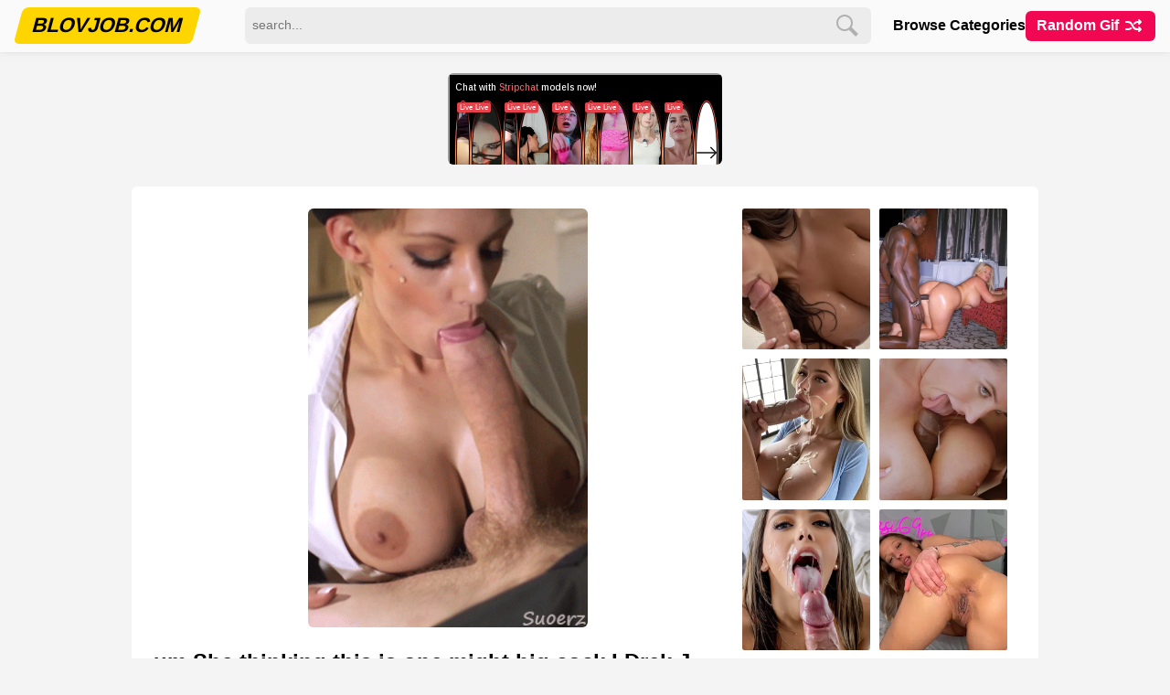

--- FILE ---
content_type: text/html; charset=UTF-8
request_url: https://blovjob.com/blowjob/big-cock-blowjob/um-she-thinking-this-is-one-might-big-cock-i-drek-j/
body_size: 10978
content:
<!DOCTYPE html>
<html lang="en">
	<head>
		<meta charset="UTF-8">
		<meta name="viewport" content="width=device-width, initial-scale=1.0">
		<meta name="theme-color" content="#FCE7F3">
		<title itemprop='name'>Um She thinking this is one might big cock I Drek J</title>

		<!-- Google tag (gtag.js) -->
		<script async src="https://www.googletagmanager.com/gtag/js?id=G-KBXRKYE983"></script>
		<script>
		window.dataLayer = window.dataLayer || [];
		function gtag(){dataLayer.push(arguments);}
		gtag('js', new Date());
		gtag('config', 'G-KBXRKYE983');
		</script>

		
		<meta name='robots' content='index, follow, max-image-preview:large, max-snippet:-1, max-video-preview:-1' />

	<!-- This site is optimized with the Yoast SEO plugin v22.6 - https://yoast.com/wordpress/plugins/seo/ -->
	<meta name="description" content="Big Cock Blowjob 🍆👅💦 Blowjob gif!" />
	<link rel="canonical" href="https://blovjob.com/blowjob/big-cock-blowjob/um-she-thinking-this-is-one-might-big-cock-i-drek-j/" />
	<meta property="og:locale" content="en_US" />
	<meta property="og:type" content="article" />
	<meta property="og:title" content="um She thinking this is one might big cock I Drek J - BLOWJOB GIFS" />
	<meta property="og:url" content="https://blovjob.com/blowjob/big-cock-blowjob/um-she-thinking-this-is-one-might-big-cock-i-drek-j/" />
	<meta property="og:site_name" content="BLOWJOB GIFS" />
	<meta property="article:published_time" content="2022-07-17T18:07:24+00:00" />
	<meta property="article:modified_time" content="2022-07-19T22:59:22+00:00" />
	<meta property="og:image" content="https://blovjob.com/content/2022/07/um-she-thinking-this-is-one-might-big-cock-i-drek-j_001.gif" />
	<meta property="og:image:width" content="300" />
	<meta property="og:image:height" content="450" />
	<meta property="og:image:type" content="image/gif" />
	<meta name="author" content="admin" />
	<meta name="twitter:card" content="summary_large_image" />
	<meta name="twitter:label1" content="Written by" />
	<meta name="twitter:data1" content="admin" />
	<script type="application/ld+json" class="yoast-schema-graph">{"@context":"https://schema.org","@graph":[{"@type":"WebPage","@id":"https://blovjob.com/blowjob/big-cock-blowjob/um-she-thinking-this-is-one-might-big-cock-i-drek-j/","url":"https://blovjob.com/blowjob/big-cock-blowjob/um-she-thinking-this-is-one-might-big-cock-i-drek-j/","name":"um She thinking this is one might big cock I Drek J - BLOWJOB GIFS","isPartOf":{"@id":"https://blovjob.com/#website"},"primaryImageOfPage":{"@id":"https://blovjob.com/blowjob/big-cock-blowjob/um-she-thinking-this-is-one-might-big-cock-i-drek-j/#primaryimage"},"image":{"@id":"https://blovjob.com/blowjob/big-cock-blowjob/um-she-thinking-this-is-one-might-big-cock-i-drek-j/#primaryimage"},"thumbnailUrl":"https://blovjob.com/content/2022/07/um-she-thinking-this-is-one-might-big-cock-i-drek-j_001.gif","datePublished":"2022-07-17T18:07:24+00:00","dateModified":"2022-07-19T22:59:22+00:00","author":{"@id":"https://blovjob.com/#/schema/person/3582f9eb0f25e7b26e1e89d2d894db03"},"breadcrumb":{"@id":"https://blovjob.com/blowjob/big-cock-blowjob/um-she-thinking-this-is-one-might-big-cock-i-drek-j/#breadcrumb"},"inLanguage":"en-US","potentialAction":[{"@type":"ReadAction","target":["https://blovjob.com/blowjob/big-cock-blowjob/um-she-thinking-this-is-one-might-big-cock-i-drek-j/"]}]},{"@type":"ImageObject","inLanguage":"en-US","@id":"https://blovjob.com/blowjob/big-cock-blowjob/um-she-thinking-this-is-one-might-big-cock-i-drek-j/#primaryimage","url":"https://blovjob.com/content/2022/07/um-she-thinking-this-is-one-might-big-cock-i-drek-j_001.gif","contentUrl":"https://blovjob.com/content/2022/07/um-she-thinking-this-is-one-might-big-cock-i-drek-j_001.gif","width":300,"height":450},{"@type":"BreadcrumbList","@id":"https://blovjob.com/blowjob/big-cock-blowjob/um-she-thinking-this-is-one-might-big-cock-i-drek-j/#breadcrumb","itemListElement":[{"@type":"ListItem","position":1,"name":"Home","item":"https://blovjob.com/"},{"@type":"ListItem","position":2,"name":"um She thinking this is one might big cock I Drek J"}]},{"@type":"WebSite","@id":"https://blovjob.com/#website","url":"https://blovjob.com/","name":"BLOWJOB GIFS","description":"Oral Sex Gifs","potentialAction":[{"@type":"SearchAction","target":{"@type":"EntryPoint","urlTemplate":"https://blovjob.com/?s={search_term_string}"},"query-input":"required name=search_term_string"}],"inLanguage":"en-US"},{"@type":"Person","@id":"https://blovjob.com/#/schema/person/3582f9eb0f25e7b26e1e89d2d894db03","name":"admin","image":{"@type":"ImageObject","inLanguage":"en-US","@id":"https://blovjob.com/#/schema/person/image/","url":"https://secure.gravatar.com/avatar/39f47eaeeec3d2ad30d32ee4284d9938?s=96&d=mm&r=g","contentUrl":"https://secure.gravatar.com/avatar/39f47eaeeec3d2ad30d32ee4284d9938?s=96&d=mm&r=g","caption":"admin"},"sameAs":["http://blovjob.com"]}]}</script>
	<!-- / Yoast SEO plugin. -->


<style id='classic-theme-styles-inline-css' type='text/css'>
/*! This file is auto-generated */
.wp-block-button__link{color:#fff;background-color:#32373c;border-radius:9999px;box-shadow:none;text-decoration:none;padding:calc(.667em + 2px) calc(1.333em + 2px);font-size:1.125em}.wp-block-file__button{background:#32373c;color:#fff;text-decoration:none}
</style>
	<link rel='preconnect dns-prefetch' href='//a.pemsrv.com' crossorigin>
			<link rel='preconnect dns-prefetch' href='//s.pemsrv.com' crossorigin>
			<link rel='preconnect dns-prefetch' href='//syndication.realsrv.com' crossorigin>
<link rel='icon' href='https://blovjob.com/favicon.ico' type='image/x-icon'>
<link rel='icon' href='https://blovjob.com/favicon.png' type='image/png'>
<link rel='preload' href='https://blovjob.com/assets/style.css?ver=0.735' as='style'>
<link rel='preload' href='https://blovjob.com/assets/js/magic-grid.min.js?ver=0.735' as='script'>
<script type='text/javascript' src='https://blovjob.com/assets/js/magic-grid.min.js?ver=0.735'></script>
<link rel='stylesheet' id='xxx-style-css' href='https://blovjob.com/assets/style.css?ver=0.735' type='text/css' media='all'>
		<meta name="exoclick-site-verification" content="39a1b811f7778d198066886fb2007eaf">
	</head>
	<body>
		<script async type="application/javascript" src="https://a.magsrv.com/ad-provider.js"></script> 

		<header class="header">
						<div class="header-main">
				<div class="container header-main-container">
					<div class="logo">
						<a href="https://blovjob.com">
							<span class="l1">Blovjob.com</span>
						</a>
					</div>
					<div class="menu-button">
						<button class="mobile-nav-toggle" aria-controls="primary-navigation" >
							<span class="sr-only" aria-expanded="false">Menu</span>
							<span class="bar"></span>
							<span class="bar"></span>
							<span class="bar"></span>
						</button>
					</div>
					<div class="menu" data-visible="false">
						<nav class="navigation">
							<ul>
								<li><a href="https://blovjob.com/categories/">Browse Categories</a></li>
																<li class="nav-random">
									<a href="https://blovjob.com/random/" data-no-instant>
									Random Gif
									<span class="arrow">
										<svg width="24" height="24" style="enable-background:new 0 0 24 24" xml:space="preserve" xmlns="http://www.w3.org/2000/svg"><g id="Layer_2"><path d="M8.7 14.2c-.7.5-1.6.8-2.5.8H4c-.6 0-1 .4-1 1s.4 1 1 1h2.2c1.3 0 2.6-.4 3.7-1.2.4-.3.5-1 .2-1.4-.4-.5-1-.6-1.4-.2zM13 10.7c.3 0 .6-.1.8-.3.7-.9 1.8-1.4 3-1.4h.8l-.3.3a1 1 0 0 0 0 1.4c.2.2.5.3.7.3s.5-.1.7-.3l2-2 .2-.3c.1-.2.1-.5 0-.8l-.2-.3-2-2c-.4-.4-1-.4-1.4 0s-.4 1 0 1.4l.3.3h-.8c-1.8 0-3.4.8-4.6 2.1-.4.4-.3 1 .1 1.4.2.2.5.2.7.2z"/><path d="m20.7 15.3-2-2c-.4-.4-1-.4-1.4 0s-.4 1 0 1.4l.3.3h-1.5a4 4 0 0 1-3.6-2.3l-1.2-2.4A6 6 0 0 0 5.9 7H4c-.6 0-1 .4-1 1s.4 1 1 1h1.9a4 4 0 0 1 3.6 2.3l1.2 2.4a6 6 0 0 0 5.4 3.4h1.5l-.3.3a1 1 0 0 0 0 1.4c.2.2.5.3.7.3s.5-.1.7-.3l2-2c.4-.5.4-1.1 0-1.5z"/></g></svg>
									</span>
									</a>
								</li>
							</ul>
						
						</nav>
						<div class="search">
							<form method="get" class="search-form" action="https://blovjob.com/">
								<input type="text" class="search-input" name="s" id="s" placeholder="search..." />
								<button type="submit" class="search-button">
									<svg class="svg" xmlns="http://www.w3.org/2000/svg" width="24" height="24" viewBox="0 0 24 24"><path class="path" d="M21.172 24l-7.387-7.387c-1.388.874-3.024 1.387-4.785 1.387-4.971 0-9-4.029-9-9s4.029-9 9-9 9 4.029 9 9c0 1.761-.514 3.398-1.387 4.785l7.387 7.387-2.828 2.828zm-12.172-8c3.859 0 7-3.14 7-7s-3.141-7-7-7-7 3.14-7 7 3.141 7 7 7z"/></svg>
								</button>
							</form>
						</div>
					</div>
				</div>
			</div>
		</header>


	<div class="page">
		<div class="single-top-ad">
			<div class="ad300x100">
								<ins class="eas6a97888e10" data-zoneid="4744308"></ins> 
						</div>
		</div>
		<div class="container-sm">
			<article class="single-post">

				<div class="single-side">
					<div class="single-sticky">

												<div class="side-ad">
							<div class="multi-ad">
												<ins class="eas6a97888e38" data-zoneid="4843442"></ins> 
										</div>
						</div>

											</div>
				</div>

				<div class="single-main">
														<div class="single-image">
										<a class="ver" href="https://blovjob.com/content/2022/07/um-she-thinking-this-is-one-might-big-cock-i-drek-j_001.gif" style="display: block;" target="_blank" data-no-instant>
											<picture>
																									<img src="https://blovjob.com/content/2022/07/um-she-thinking-this-is-one-might-big-cock-i-drek-j_001.gif" alt="um-she-thinking-this-is-one-might-big-cock-i-drek-j_001" width="300" height="450" data-pin-media="https://blovjob.com/content/2022/07/um-she-thinking-this-is-one-might-big-cock-i-drek-j_001.gif" data-pin-url="https://blovjob.com/blowjob/big-cock-blowjob/um-she-thinking-this-is-one-might-big-cock-i-drek-j/" data-pin-description="um She thinking this is one might big cock I Drek J"  style="aspect-ratio: 300 / 450; display: block;" fetchpriority="high" />
																							</picture>
										</a>
									</div>
								

					<header class="single-title">
						<h1>um She thinking this is one might big cock I Drek J</h1>
					</header>

					<div class="single-meta">
						
						
						<a href="https://blovjob.com/blowjob/">Blowjob</a>/<a href="https://blovjob.com/blowjob/big-cock-blowjob/">Big Cock Blowjob</a>/					</div>

					<div class="single-buttons">
						
						<div class="single-actions">
															<a class="action-link action-download" href="https://blovjob.com/content/2022/07/um-she-thinking-this-is-one-might-big-cock-i-drek-j_001.gif" download data-no-instant>
									<span class="action-icon"></span>
									<span class="action-text">Download</span>
								</a>
														<a class="action-link action-copy" id="action-copy" href="https://blovjob.com/blowjob/big-cock-blowjob/um-she-thinking-this-is-one-might-big-cock-i-drek-j/" data-no-instant>
								<span class="action-icon"></span>
								<span class="action-text">Copy Link</span>
							</a>
							<a class="action-link action-send" href="/cdn-cgi/l/email-protection#[base64]" data-no-instant>
								<span class="action-icon"></span>
								<span class="action-text">Mail</span>
							</a>
						</div>
						<script data-cfasync="false" src="/cdn-cgi/scripts/5c5dd728/cloudflare-static/email-decode.min.js"></script><script>
							let action_copy = document.getElementById("action-copy");
							action_copy.addEventListener("click", function(event){
								event.preventDefault();
								let href = action_copy.getAttribute("href");
								navigator.clipboard.writeText(href);
							});
						</script>

						<div class="single-controls">
							
							<div class="control control-next">
																	<a href="https://blovjob.com/blowjob/blowjob-facial/amateur-blowjob-facial/amateur-milf-blowjob-facial/porn-gifs-blowjob-cumshot-creampie-teen-milf-facial-lingerie/">
										Next gif
										<span class="arrow">
											&raquo;
										</span>
									</a>
															</div>
						</div>

					</div>

				</div>

			</article>
		</div>


		<div class="container">
			<div class="single-slogan">
				<h2>More blowjob gifs</h2>
			</div>
			<div class="loop-holder">
				<div class="loop">
													<article class="thumb thumb-loop">
									<div class="thumb-holder">
										<div class="thumb-image">
											<a class="exopop" href="https://blovjob.com/blowjob/beach-blowjob/real-beach-blowjob/real-massage-with-blowjob-on-the-beach/deepthroat-love-it-3/" data-preview="https://blovjob.com/content/2022/09/deepthroat-love-it_001.gif" style="aspect-ratio: 386 / 278">
												<picture>
													<source srcset="https://blovjob.com/images/300x300/deepthroat-love-it_001-100108230030050747.webp" type="image/webp" />
													<img src="https://blovjob.com/images/300x300/deepthroat-love-it_001-100108230030050747.jpg" alt="Deepthroat love it" width="386" height="278" loading="lazy" decoding="async"/>
												</picture>
																							</a>
										</div>
										<header class="thumb-title">
											<a class="thumb-title-main exopop" href="https://blovjob.com/blowjob/beach-blowjob/real-beach-blowjob/real-massage-with-blowjob-on-the-beach/deepthroat-love-it-3/" title="Deepthroat love it">
												Deepthroat love it											</a>
										</header>
										<div class="thumb-meta">
											
																										<a class='thumb-subtitle' href='https://blovjob.com/blowjob/beach-blowjob/real-beach-blowjob/real-massage-with-blowjob-on-the-beach/'>Real Massage with Blowjob On the Beach</a>
																									</div>
									</div>
								</article>
														<article class="thumb thumb-loop">
									<div class="thumb-holder">
										<div class="thumb-image">
											<a class="exopop" href="https://blovjob.com/blowjob/blowjob-facial/sloppy-blowjob-facial/cute-sloppy-blowjob-facial/eroticstuff-please-him-blowjob-pin/" data-preview="https://blovjob.com/content/2022/07/eroticstuff-please-him-blowjob-pin_001.gif" style="aspect-ratio: 500 / 281">
												<picture>
													<source srcset="https://blovjob.com/images/300x300/eroticstuff-please-him-blowjob-pin_001-10010823003008646.webp" type="image/webp" />
													<img src="https://blovjob.com/images/300x300/eroticstuff-please-him-blowjob-pin_001-10010823003008646.jpg" alt="eroticstuff please him blowjob Pin" width="500" height="281" loading="lazy" decoding="async"/>
												</picture>
																							</a>
										</div>
										<header class="thumb-title">
											<a class="thumb-title-main exopop" href="https://blovjob.com/blowjob/blowjob-facial/sloppy-blowjob-facial/cute-sloppy-blowjob-facial/eroticstuff-please-him-blowjob-pin/" title="eroticstuff please him blowjob Pin">
												eroticstuff please him blowjob Pin											</a>
										</header>
										<div class="thumb-meta">
											
																										<a class='thumb-subtitle' href='https://blovjob.com/blowjob/blowjob-facial/sloppy-blowjob-facial/cute-sloppy-blowjob-facial/'>Cute Sloppy Blowjob Facial</a>
																									</div>
									</div>
								</article>
														<article class="thumb thumb-loop">
									<div class="thumb-holder">
										<div class="thumb-image">
											<a class="exopop" href="https://blovjob.com/blowjob/blowjob-cum/blowjob-cum-in-mouth-swallow/blowjob-cum-in-mouth-swallow-gif/blowjob-cum-in-mouth-swallow-glory-hole-gif-blowjob-cum-in-mouth-swallow-gif/gloryhole-14/" data-preview="https://blovjob.com/content/2022/10/gloryhole_001.gif" style="aspect-ratio: 160 / 93">
												<picture>
													<source srcset="https://blovjob.com/images/300x300/gloryhole_001-100108230030067935.webp" type="image/webp" />
													<img src="https://blovjob.com/images/300x300/gloryhole_001-100108230030067935.jpg" alt="Gloryhole" width="160" height="93" loading="lazy" decoding="async"/>
												</picture>
																							</a>
										</div>
										<header class="thumb-title">
											<a class="thumb-title-main exopop" href="https://blovjob.com/blowjob/blowjob-cum/blowjob-cum-in-mouth-swallow/blowjob-cum-in-mouth-swallow-gif/blowjob-cum-in-mouth-swallow-glory-hole-gif-blowjob-cum-in-mouth-swallow-gif/gloryhole-14/" title="Gloryhole">
												Gloryhole											</a>
										</header>
										<div class="thumb-meta">
											
																										<a class='thumb-subtitle' href='https://blovjob.com/blowjob/blowjob-cum/blowjob-cum-in-mouth-swallow/blowjob-cum-in-mouth-swallow-gif/blowjob-cum-in-mouth-swallow-glory-hole-gif-blowjob-cum-in-mouth-swallow-gif/'>Blowjob Cum in Mouth Swallow Glory Hole GIF</a>
																									</div>
									</div>
								</article>
														<article class="thumb thumb-loop">
									<div class="thumb-holder">
										<div class="thumb-image">
											<a class="exopop" href="https://blovjob.com/blowjob/huge-cock-blowjob/huge-cock-blowjob-gif/huge-cock-blowjob-swallow-gif/beabetterbeta-3/" data-preview="https://blovjob.com/content/2022/09/beabetterbeta_001.gif" style="aspect-ratio: 400 / 330">
												<picture>
													<source srcset="https://blovjob.com/images/300x300/beabetterbeta_001-100108230030035442.webp" type="image/webp" />
													<img src="https://blovjob.com/images/300x300/beabetterbeta_001-100108230030035442.jpg" alt="beabetterbeta" width="400" height="330" loading="lazy" decoding="async"/>
												</picture>
																							</a>
										</div>
										<header class="thumb-title">
											<a class="thumb-title-main exopop" href="https://blovjob.com/blowjob/huge-cock-blowjob/huge-cock-blowjob-gif/huge-cock-blowjob-swallow-gif/beabetterbeta-3/" title="beabetterbeta">
												beabetterbeta											</a>
										</header>
										<div class="thumb-meta">
											
																										<a class='thumb-subtitle' href='https://blovjob.com/blowjob/huge-cock-blowjob/huge-cock-blowjob-gif/huge-cock-blowjob-swallow-gif/'>Huge Cock Blowjob Swallow GIF</a>
																									</div>
									</div>
								</article>
														<article class="thumb thumb-loop">
									<div class="thumb-holder">
										<div class="thumb-image">
											<a class="exopop" href="https://blovjob.com/blowjob/blowjob-facial/blowjob-facial-gif/pov-blowjob-facial-gif/blowjob-gifs-photo-album-by-jose-flora-4/" data-preview="https://blovjob.com/content/2022/07/blowjob-gifs-photo-album-by-jose-flora_001-2.gif" style="aspect-ratio: 540 / 303">
												<picture>
													<source srcset="https://blovjob.com/images/300x300/blowjob-gifs-photo-album-by-jose-flora_001-2-100108230030019791.webp" type="image/webp" />
													<img src="https://blovjob.com/images/300x300/blowjob-gifs-photo-album-by-jose-flora_001-2-100108230030019791.jpg" alt="Blowjob Gifs Photo album by Jose Flora" width="540" height="303" loading="lazy" decoding="async"/>
												</picture>
																							</a>
										</div>
										<header class="thumb-title">
											<a class="thumb-title-main exopop" href="https://blovjob.com/blowjob/blowjob-facial/blowjob-facial-gif/pov-blowjob-facial-gif/blowjob-gifs-photo-album-by-jose-flora-4/" title="Blowjob Gifs Photo album by Jose Flora">
												Blowjob Gifs Photo album by Jose Flora											</a>
										</header>
										<div class="thumb-meta">
											
																										<a class='thumb-subtitle' href='https://blovjob.com/blowjob/blowjob-facial/blowjob-facial-gif/pov-blowjob-facial-gif/'>POV Blowjob Facial GIF</a>
																									</div>
									</div>
								</article>
														<article class="thumb thumb-loop">
									<div class="thumb-holder">
										<div class="thumb-image">
											<a class="exopop" href="https://blovjob.com/blowjob/naked-blowjob/hot-naked-blowjob/hot-sexy-nude-naked-blowjobs-hot-naked-blowjob/shemalexx-2/" data-preview="https://blovjob.com/content/2022/11/shemalexx_001.gif" style="aspect-ratio: 250 / 368">
												<picture>
													<source srcset="https://blovjob.com/images/300x300/shemalexx_001-100108230030084113.webp" type="image/webp" />
													<img src="https://blovjob.com/images/300x300/shemalexx_001-100108230030084113.jpg" alt="shemalexx" width="250" height="368" loading="lazy" decoding="async"/>
												</picture>
																							</a>
										</div>
										<header class="thumb-title">
											<a class="thumb-title-main exopop" href="https://blovjob.com/blowjob/naked-blowjob/hot-naked-blowjob/hot-sexy-nude-naked-blowjobs-hot-naked-blowjob/shemalexx-2/" title="shemalexx">
												shemalexx											</a>
										</header>
										<div class="thumb-meta">
											
																										<a class='thumb-subtitle' href='https://blovjob.com/blowjob/naked-blowjob/hot-naked-blowjob/hot-sexy-nude-naked-blowjobs-hot-naked-blowjob/'>Hot Sexy Nude Naked Blowjobs</a>
																									</div>
									</div>
								</article>
														<article class="thumb thumb-loop">
									<div class="thumb-holder">
										<div class="thumb-image">
											<a class="exopop" href="https://blovjob.com/blowjob/hardcore-blowjob/hardcore-blowjob-gif/hardcore-sex-blowjob-gif/bdsm-series-all-about-rough-sex-ft-lina/" data-preview="https://blovjob.com/content/2022/09/bdsm-series-all-about-rough-sex-ft-lina_001.gif" style="aspect-ratio: 444 / 197">
												<picture>
													<source srcset="https://blovjob.com/images/300x300/bdsm-series-all-about-rough-sex-ft-lina_001-100108230030038140.webp" type="image/webp" />
													<img src="https://blovjob.com/images/300x300/bdsm-series-all-about-rough-sex-ft-lina_001-100108230030038140.jpg" alt="BDSM Series All About Rough Sex ft Lina" width="444" height="197" loading="lazy" decoding="async"/>
												</picture>
																							</a>
										</div>
										<header class="thumb-title">
											<a class="thumb-title-main exopop" href="https://blovjob.com/blowjob/hardcore-blowjob/hardcore-blowjob-gif/hardcore-sex-blowjob-gif/bdsm-series-all-about-rough-sex-ft-lina/" title="BDSM Series All About Rough Sex ft Lina">
												BDSM Series All About Rough Sex ft Lina											</a>
										</header>
										<div class="thumb-meta">
											
																										<a class='thumb-subtitle' href='https://blovjob.com/blowjob/hardcore-blowjob/hardcore-blowjob-gif/hardcore-sex-blowjob-gif/'>Hardcore Sex Blowjob GIF</a>
																									</div>
									</div>
								</article>
														<article class="thumb thumb-loop">
									<div class="thumb-holder">
										<div class="thumb-image">
											<a class="exopop" href="https://blovjob.com/blowjob/blowjob-gif/hot-blowjob-gif/hot-blonde-blowjob-gif/hot-busty-blonde-blowjob-gif-hot-blonde-blowjob-gif/gif-hot-sexy-cute-young-slut-spinner-petite-ass-shaved-tits-2/" data-preview="https://blovjob.com/content/2022/11/gif-hot-sexy-cute-young-slut-spinner-petite-ass-shaved-tits_001-1.gif" style="aspect-ratio: 498 / 263">
												<picture>
													<source srcset="https://blovjob.com/images/300x300/gif-hot-sexy-cute-young-slut-spinner-petite-ass-shaved-tits_001-1-100108230030088915.webp" type="image/webp" />
													<img src="https://blovjob.com/images/300x300/gif-hot-sexy-cute-young-slut-spinner-petite-ass-shaved-tits_001-1-100108230030088915.jpg" alt="gif hot sexy cute young slut spinner petite ass shaved tits" width="498" height="263" loading="lazy" decoding="async"/>
												</picture>
																							</a>
										</div>
										<header class="thumb-title">
											<a class="thumb-title-main exopop" href="https://blovjob.com/blowjob/blowjob-gif/hot-blowjob-gif/hot-blonde-blowjob-gif/hot-busty-blonde-blowjob-gif-hot-blonde-blowjob-gif/gif-hot-sexy-cute-young-slut-spinner-petite-ass-shaved-tits-2/" title="gif hot sexy cute young slut spinner petite ass shaved tits">
												gif hot sexy cute young slut spinner petite ass shaved tits											</a>
										</header>
										<div class="thumb-meta">
											
																										<a class='thumb-subtitle' href='https://blovjob.com/blowjob/blowjob-gif/hot-blowjob-gif/hot-blonde-blowjob-gif/hot-busty-blonde-blowjob-gif-hot-blonde-blowjob-gif/'>Hot Busty Blonde Blowjob GIF</a>
																									</div>
									</div>
								</article>
														<article class="thumb thumb-loop">
									<div class="thumb-holder">
										<div class="thumb-image">
											<a class="exopop" href="https://blovjob.com/blowjob/blowjob-cum/edging-blowjob-cum/edging-blowjob-cum-shot/blowjob-cumshot-edging-gif-precum/handjobs-teasing-edging-and-cumshots-14/" data-preview="https://blovjob.com/content/2022/09/handjobs-teasing-edging-and-cumshots_001-20.gif" style="aspect-ratio: 500 / 285">
												<picture>
													<source srcset="https://blovjob.com/images/300x300/handjobs-teasing-edging-and-cumshots_001-20-100108230030050535.webp" type="image/webp" />
													<img src="https://blovjob.com/images/300x300/handjobs-teasing-edging-and-cumshots_001-20-100108230030050535.jpg" alt="Handjobs Teasing Edging and Cumshots" width="500" height="285" loading="lazy" decoding="async"/>
												</picture>
																							</a>
										</div>
										<header class="thumb-title">
											<a class="thumb-title-main exopop" href="https://blovjob.com/blowjob/blowjob-cum/edging-blowjob-cum/edging-blowjob-cum-shot/blowjob-cumshot-edging-gif-precum/handjobs-teasing-edging-and-cumshots-14/" title="Handjobs Teasing Edging and Cumshots">
												Handjobs Teasing Edging and Cumshots											</a>
										</header>
										<div class="thumb-meta">
											
																										<a class='thumb-subtitle' href='https://blovjob.com/blowjob/blowjob-cum/edging-blowjob-cum/edging-blowjob-cum-shot/blowjob-cumshot-edging-gif-precum/'>Blowjob Cumshot Edging GIF Precum</a>
																									</div>
									</div>
								</article>
														<article class="thumb thumb-loop">
									<div class="thumb-holder">
										<div class="thumb-image">
											<a class="exopop" href="https://blovjob.com/blowjob/blowjob-cum/blowjob-cum-gif/ffm-blowjob-cum-gif/ffm-threesome-sex-blowjob-cum-gif/veroes-picture-book-nd-edition-literotica-discussion-board/" data-preview="https://blovjob.com/content/2022/08/veroes-picture-book-nd-edition-literotica-discussion-board_001-1.gif" style="aspect-ratio: 500 / 287">
												<picture>
													<source srcset="https://blovjob.com/images/300x300/veroes-picture-book-nd-edition-literotica-discussion-board_001-1-100108230030028103.webp" type="image/webp" />
													<img src="https://blovjob.com/images/300x300/veroes-picture-book-nd-edition-literotica-discussion-board_001-1-100108230030028103.jpg" alt="Veroe`s Picture Book nd Edition Literotica Discussion Board" width="500" height="287" loading="lazy" decoding="async"/>
												</picture>
																							</a>
										</div>
										<header class="thumb-title">
											<a class="thumb-title-main exopop" href="https://blovjob.com/blowjob/blowjob-cum/blowjob-cum-gif/ffm-blowjob-cum-gif/ffm-threesome-sex-blowjob-cum-gif/veroes-picture-book-nd-edition-literotica-discussion-board/" title="Veroe`s Picture Book nd Edition Literotica Discussion Board">
												Veroe`s Picture Book nd Edition Literotica Discussion Board											</a>
										</header>
										<div class="thumb-meta">
											
																										<a class='thumb-subtitle' href='https://blovjob.com/blowjob/blowjob-cum/blowjob-cum-gif/ffm-blowjob-cum-gif/ffm-threesome-sex-blowjob-cum-gif/'>FFM Threesome Sex Blowjob Cum GIF</a>
																									</div>
									</div>
								</article>
														<article class="thumb thumb-loop">
									<div class="thumb-holder">
										<div class="thumb-image">
											<a class="exopop" href="https://blovjob.com/blowjob/blowjob-facial/amateur-blowjob-facial/amateur-double-blowjob-facial/double-her-pleasure-adult-forum-2/" data-preview="https://blovjob.com/content/2022/07/double-her-pleasure-adult-forum_001-1.gif" style="aspect-ratio: 400 / 225">
												<picture>
													<source srcset="https://blovjob.com/images/300x300/double-her-pleasure-adult-forum_001-1-10010823003006888.webp" type="image/webp" />
													<img src="https://blovjob.com/images/300x300/double-her-pleasure-adult-forum_001-1-10010823003006888.jpg" alt="Double HER Pleasure Adult Forum" width="400" height="225" loading="lazy" decoding="async"/>
												</picture>
																							</a>
										</div>
										<header class="thumb-title">
											<a class="thumb-title-main exopop" href="https://blovjob.com/blowjob/blowjob-facial/amateur-blowjob-facial/amateur-double-blowjob-facial/double-her-pleasure-adult-forum-2/" title="Double HER Pleasure Adult Forum">
												Double HER Pleasure Adult Forum											</a>
										</header>
										<div class="thumb-meta">
											
																										<a class='thumb-subtitle' href='https://blovjob.com/blowjob/blowjob-facial/amateur-blowjob-facial/amateur-double-blowjob-facial/'>Amateur Double Blowjob Facial</a>
																									</div>
									</div>
								</article>
														<article class="thumb thumb-loop">
									<div class="thumb-holder">
										<div class="thumb-image">
											<a class="exopop" href="https://blovjob.com/blowjob/boobs-blowjob/boobs-blowjob-gif/amazing-big-tits-blowjob-boobs-gif/bouncing-tits-tittytiitytitty/" data-preview="https://blovjob.com/content/2022/11/bouncing-tits-tittytiitytitty_001.gif" style="aspect-ratio: 500 / 325">
												<picture>
													<source srcset="https://blovjob.com/images/300x300/bouncing-tits-tittytiitytitty_001-100108230030098996.webp" type="image/webp" />
													<img src="https://blovjob.com/images/300x300/bouncing-tits-tittytiitytitty_001-100108230030098996.jpg" alt="Bouncing tits tittytiitytitty" width="500" height="325" loading="lazy" decoding="async"/>
												</picture>
																							</a>
										</div>
										<header class="thumb-title">
											<a class="thumb-title-main exopop" href="https://blovjob.com/blowjob/boobs-blowjob/boobs-blowjob-gif/amazing-big-tits-blowjob-boobs-gif/bouncing-tits-tittytiitytitty/" title="Bouncing tits tittytiitytitty">
												Bouncing tits tittytiitytitty											</a>
										</header>
										<div class="thumb-meta">
											
																										<a class='thumb-subtitle' href='https://blovjob.com/blowjob/boobs-blowjob/boobs-blowjob-gif/amazing-big-tits-blowjob-boobs-gif/'>Amazing Big Tits Blowjob Boobs GIF</a>
																									</div>
									</div>
								</article>
														<article class="thumb thumb-loop">
									<div class="thumb-holder">
										<div class="thumb-image">
											<a class="exopop" href="https://blovjob.com/blowjob/milf-blowjob/cougar-milf-blowjob/beauty-cougar-blowjob-milf/nikkirhodes-redhead-gif-deepthroat-fuckthroat-smutty-com/" data-preview="https://blovjob.com/content/2022/07/nikkirhodes-redhead-gif-deepthroat-fuckthroat-smutty-com_001.gif" style="aspect-ratio: 350 / 200">
												<picture>
													<source srcset="https://blovjob.com/images/300x300/nikkirhodes-redhead-gif-deepthroat-fuckthroat-smutty-com_001-100108230030019813.webp" type="image/webp" />
													<img src="https://blovjob.com/images/300x300/nikkirhodes-redhead-gif-deepthroat-fuckthroat-smutty-com_001-100108230030019813.jpg" alt="NikkiRhodes redhead gif deepthroat fuckthroat smutty com" width="350" height="200" loading="lazy" decoding="async"/>
												</picture>
																							</a>
										</div>
										<header class="thumb-title">
											<a class="thumb-title-main exopop" href="https://blovjob.com/blowjob/milf-blowjob/cougar-milf-blowjob/beauty-cougar-blowjob-milf/nikkirhodes-redhead-gif-deepthroat-fuckthroat-smutty-com/" title="NikkiRhodes redhead gif deepthroat fuckthroat smutty com">
												NikkiRhodes redhead gif deepthroat fuckthroat smutty com											</a>
										</header>
										<div class="thumb-meta">
											
																										<a class='thumb-subtitle' href='https://blovjob.com/blowjob/milf-blowjob/cougar-milf-blowjob/beauty-cougar-blowjob-milf/'>Beauty Cougar Blowjob Milf</a>
																									</div>
									</div>
								</article>
														<article class="thumb thumb-loop">
									<div class="thumb-holder">
										<div class="thumb-image">
											<a class="exopop" href="https://blovjob.com/blowjob/milf-blowjob/cougar-milf-blowjob/cougar-milf-blowjob-gif/cougar-milf-blowjob-cum-gif/dirtybackroom-171/" data-preview="https://blovjob.com/content/2022/11/dirtybackroom_001-11.gif" style="aspect-ratio: 400 / 200">
												<picture>
													<source srcset="https://blovjob.com/images/300x300/dirtybackroom_001-11-100108230030086160.webp" type="image/webp" />
													<img src="https://blovjob.com/images/300x300/dirtybackroom_001-11-100108230030086160.jpg" alt="dirtybackroom" width="400" height="200" loading="lazy" decoding="async"/>
												</picture>
																							</a>
										</div>
										<header class="thumb-title">
											<a class="thumb-title-main exopop" href="https://blovjob.com/blowjob/milf-blowjob/cougar-milf-blowjob/cougar-milf-blowjob-gif/cougar-milf-blowjob-cum-gif/dirtybackroom-171/" title="dirtybackroom">
												dirtybackroom											</a>
										</header>
										<div class="thumb-meta">
											
																										<a class='thumb-subtitle' href='https://blovjob.com/blowjob/milf-blowjob/cougar-milf-blowjob/cougar-milf-blowjob-gif/cougar-milf-blowjob-cum-gif/'>Cougar Milf Blowjob Cum GIF</a>
																									</div>
									</div>
								</article>
														<article class="thumb thumb-loop">
									<div class="thumb-holder">
										<div class="thumb-image">
											<a class="exopop" href="https://blovjob.com/blowjob/blowjob-gif/hot-blowjob-gif/hot-brunette-blowjob-gif/hot-brunette-blowjob-sex-porn-gif/skyla-novea-jamesolsenstevens/" data-preview="https://blovjob.com/content/2022/10/skyla-novea-jamesolsenstevens_001.gif" style="aspect-ratio: 222 / 360">
												<picture>
													<source srcset="https://blovjob.com/images/300x300/skyla-novea-jamesolsenstevens_001-100108230030065106.webp" type="image/webp" />
													<img src="https://blovjob.com/images/300x300/skyla-novea-jamesolsenstevens_001-100108230030065106.jpg" alt="Skyla Novea Jamesolsenstevens" width="222" height="360" loading="lazy" decoding="async"/>
												</picture>
																							</a>
										</div>
										<header class="thumb-title">
											<a class="thumb-title-main exopop" href="https://blovjob.com/blowjob/blowjob-gif/hot-blowjob-gif/hot-brunette-blowjob-gif/hot-brunette-blowjob-sex-porn-gif/skyla-novea-jamesolsenstevens/" title="Skyla Novea Jamesolsenstevens">
												Skyla Novea Jamesolsenstevens											</a>
										</header>
										<div class="thumb-meta">
											
																										<a class='thumb-subtitle' href='https://blovjob.com/blowjob/blowjob-gif/hot-blowjob-gif/hot-brunette-blowjob-gif/hot-brunette-blowjob-sex-porn-gif/'>Hot Brunette Blowjob Sex Porn GIF</a>
																									</div>
									</div>
								</article>
														<article class="thumb thumb-loop">
									<div class="thumb-holder">
										<div class="thumb-image">
											<a class="exopop" href="https://blovjob.com/blowjob/mature-blowjob/mature-big-tits-blowjob/mature-blonde-big-tits-blowjob/big-tits-blonde-mature-bbw-blowjob/blonde-skinny-fucked-sissy-caption-constantlytoomuch/" data-preview="https://blovjob.com/content/2022/11/blonde-skinny-fucked-sissy-caption-constantlytoomuch_001.gif" style="aspect-ratio: 400 / 300">
												<picture>
													<source srcset="https://blovjob.com/images/300x300/blonde-skinny-fucked-sissy-caption-constantlytoomuch_001-100108230030087621.webp" type="image/webp" />
													<img src="https://blovjob.com/images/300x300/blonde-skinny-fucked-sissy-caption-constantlytoomuch_001-100108230030087621.jpg" alt="Blonde Skinny Fucked Sissy Caption constantlytoomuch" width="400" height="300" loading="lazy" decoding="async"/>
												</picture>
																							</a>
										</div>
										<header class="thumb-title">
											<a class="thumb-title-main exopop" href="https://blovjob.com/blowjob/mature-blowjob/mature-big-tits-blowjob/mature-blonde-big-tits-blowjob/big-tits-blonde-mature-bbw-blowjob/blonde-skinny-fucked-sissy-caption-constantlytoomuch/" title="Blonde Skinny Fucked Sissy Caption constantlytoomuch">
												Blonde Skinny Fucked Sissy Caption constantlytoomuch											</a>
										</header>
										<div class="thumb-meta">
											
																										<a class='thumb-subtitle' href='https://blovjob.com/blowjob/mature-blowjob/mature-big-tits-blowjob/mature-blonde-big-tits-blowjob/big-tits-blonde-mature-bbw-blowjob/'>Big Tits Blonde Mature BBW Blowjob</a>
																									</div>
									</div>
								</article>
														<article class="thumb thumb-loop">
									<div class="thumb-holder">
										<div class="thumb-image">
											<a class="exopop" href="https://blovjob.com/blowjob/huge-cock-blowjob/huge-uncut-cock-blowjob/huge-uncut-cock-head-blowjob/i-can-feel-my-toes-curling-vegasrn/" data-preview="https://blovjob.com/content/2022/09/i-can-feel-my-toes-curling-vegasrn_001.gif" style="aspect-ratio: 350 / 274">
												<picture>
													<source srcset="https://blovjob.com/images/300x300/i-can-feel-my-toes-curling-vegasrn_001-100108230030055269.webp" type="image/webp" />
													<img src="https://blovjob.com/images/300x300/i-can-feel-my-toes-curling-vegasrn_001-100108230030055269.jpg" alt="I can feel my toes curling VegasRN" width="350" height="274" loading="lazy" decoding="async"/>
												</picture>
																							</a>
										</div>
										<header class="thumb-title">
											<a class="thumb-title-main exopop" href="https://blovjob.com/blowjob/huge-cock-blowjob/huge-uncut-cock-blowjob/huge-uncut-cock-head-blowjob/i-can-feel-my-toes-curling-vegasrn/" title="I can feel my toes curling VegasRN">
												I can feel my toes curling VegasRN											</a>
										</header>
										<div class="thumb-meta">
											
																										<a class='thumb-subtitle' href='https://blovjob.com/blowjob/huge-cock-blowjob/huge-uncut-cock-blowjob/huge-uncut-cock-head-blowjob/'>Huge Uncut Cock Head Blowjob</a>
																									</div>
									</div>
								</article>
														<article class="thumb thumb-loop">
									<div class="thumb-holder">
										<div class="thumb-image">
											<a class="exopop" href="https://blovjob.com/blowjob/sloppy-blowjob/sloppy-blowjob-gif/mature-milf-sloppy-blowjob-gif/gif-blowjob/" data-preview="https://blovjob.com/content/2022/07/gif-blowjob_001.gif" style="aspect-ratio: 450 / 338">
												<picture>
													<source srcset="https://blovjob.com/images/300x300/gif-blowjob_001-100108230030011171.webp" type="image/webp" />
													<img src="https://blovjob.com/images/300x300/gif-blowjob_001-100108230030011171.jpg" alt="Gif Blowjob" width="450" height="338" loading="lazy" decoding="async"/>
												</picture>
																							</a>
										</div>
										<header class="thumb-title">
											<a class="thumb-title-main exopop" href="https://blovjob.com/blowjob/sloppy-blowjob/sloppy-blowjob-gif/mature-milf-sloppy-blowjob-gif/gif-blowjob/" title="Gif Blowjob">
												Gif Blowjob											</a>
										</header>
										<div class="thumb-meta">
											
																										<a class='thumb-subtitle' href='https://blovjob.com/blowjob/sloppy-blowjob/sloppy-blowjob-gif/mature-milf-sloppy-blowjob-gif/'>Mature MILF Sloppy Blowjob GIF</a>
																									</div>
									</div>
								</article>
														<article class="thumb thumb-loop">
									<div class="thumb-holder">
										<div class="thumb-image">
											<a class="exopop" href="https://blovjob.com/blowjob/double-blowjob/double-blowjob-gif/ffm-double-blowjob-gif/ffm-double-licking-blowjob-gif/linked-bi-sexual-literotica-discussion-board-8/" data-preview="https://blovjob.com/content/2022/11/linked-bi-sexual-literotica-discussion-board_001.gif" style="aspect-ratio: 320 / 179">
												<picture>
													<source srcset="https://blovjob.com/images/300x300/linked-bi-sexual-literotica-discussion-board_001-100108230030078322.webp" type="image/webp" />
													<img src="https://blovjob.com/images/300x300/linked-bi-sexual-literotica-discussion-board_001-100108230030078322.jpg" alt="Linked Bi Sexual Literotica Discussion Board" width="320" height="179" loading="lazy" decoding="async"/>
												</picture>
																							</a>
										</div>
										<header class="thumb-title">
											<a class="thumb-title-main exopop" href="https://blovjob.com/blowjob/double-blowjob/double-blowjob-gif/ffm-double-blowjob-gif/ffm-double-licking-blowjob-gif/linked-bi-sexual-literotica-discussion-board-8/" title="Linked Bi Sexual Literotica Discussion Board">
												Linked Bi Sexual Literotica Discussion Board											</a>
										</header>
										<div class="thumb-meta">
											
																										<a class='thumb-subtitle' href='https://blovjob.com/blowjob/double-blowjob/double-blowjob-gif/ffm-double-blowjob-gif/ffm-double-licking-blowjob-gif/'>FFM Double Licking Blowjob GIF</a>
																									</div>
									</div>
								</article>
														<article class="thumb thumb-loop">
									<div class="thumb-holder">
										<div class="thumb-image">
											<a class="exopop" href="https://blovjob.com/blowjob/tongue-blowjob/tongue-blowjob-gif/tongue-tease-blowjob-gif/close-up-tongue-tease-blowjob-gif/cumshot-gif-cuminmouth-tongue-smutty-com/" data-preview="https://blovjob.com/content/2022/12/cumshot-gif-cuminmouth-tongue-smutty-com_001.gif" style="aspect-ratio: 500 / 280">
												<picture>
													<source srcset="https://blovjob.com/images/300x300/cumshot-gif-cuminmouth-tongue-smutty-com_001-1001082300300141591.webp" type="image/webp" />
													<img src="https://blovjob.com/images/300x300/cumshot-gif-cuminmouth-tongue-smutty-com_001-1001082300300141591.jpg" alt="cumshot gif cuminmouth tongue smutty com" width="500" height="280" loading="lazy" decoding="async"/>
												</picture>
																							</a>
										</div>
										<header class="thumb-title">
											<a class="thumb-title-main exopop" href="https://blovjob.com/blowjob/tongue-blowjob/tongue-blowjob-gif/tongue-tease-blowjob-gif/close-up-tongue-tease-blowjob-gif/cumshot-gif-cuminmouth-tongue-smutty-com/" title="cumshot gif cuminmouth tongue smutty com">
												cumshot gif cuminmouth tongue smutty com											</a>
										</header>
										<div class="thumb-meta">
											
																										<a class='thumb-subtitle' href='https://blovjob.com/blowjob/tongue-blowjob/tongue-blowjob-gif/tongue-tease-blowjob-gif/close-up-tongue-tease-blowjob-gif/'>Close Up Tongue Tease Blowjob GIF</a>
																									</div>
									</div>
								</article>
										</div>
			</div>

			<script>
				const magicGridMain = new MagicGrid({
					container: '.loop',
					animate: false,
					gutter: 0,
					static: true,
					useMin: true
				});

				magicGridMain.listen();
				// magicGridMain.positionItems();
			</script>

			
			<div class="single-outstream">
								<ins class="adsbyexoclick" data-zoneid="4744312"></ins> 
						</div>

		</div>

	</div>


	

	<div class="container-md">


		
		
			</div>

	<div class="container">
			<div class="slogan">
				<h2>You may also like</h2>
			</div>
			<div class="loop footer-loop">
											<article class="thumb thumb-loop">
								<div class="thumb-holder">
									<div class="thumb-image">
										<a href="https://nsfwmag.com/busty-angel/" target='_blank' rel='noopener' data-preview="" style="aspect-ratio: 1080 / 1963">
											<picture>
												<source srcset="https://blovjob.com/images/300x300/busty-angel_001-1001082300300135414.webp" type="image/webp" />
												<img src="https://blovjob.com/images/300x300/busty-angel_001-1001082300300135414.jpg" alt="Busty Angel" width="300" height="545.28" loading="lazy"/>
											</picture>
																					</a>
									</div>
									<header class="thumb-title">
										<a class="thumb-title-main" href="https://nsfwmag.com/busty-angel/" title="Busty Angel">
											Busty Angel										</a>
									</header>
									<div class="thumb-meta">
										<a class="thumb-subtitle" href="https://blovjob.com/host/nsfwmag-com">
											nsfwmag										</a>

										
																			</div>
								</div>
							</article>
												<article class="thumb thumb-loop">
								<div class="thumb-holder">
									<div class="thumb-image">
										<a href="https://pussyexe.com/chastity-lynn-in-raunchy-lesbos-mind-blowing-porn-video/" target='_blank' rel='noopener' data-preview="" style="aspect-ratio: 1280 / 720">
											<picture>
												<source srcset="https://blovjob.com/images/300x300/chastity-lynn-in-raunchy-lesbos-mind-blowing-porn-video_001-100108230030094398.webp" type="image/webp" />
												<img src="https://blovjob.com/images/300x300/chastity-lynn-in-raunchy-lesbos-mind-blowing-porn-video_001-100108230030094398.jpg" alt="Chastity Lynn In Raunchy Lesbos Mind-blowing Porn Video" width="300" height="168.75" loading="lazy"/>
											</picture>
																							<span class="thumb-play"></span>
																					</a>
									</div>
									<header class="thumb-title">
										<a class="thumb-title-main" href="https://pussyexe.com/chastity-lynn-in-raunchy-lesbos-mind-blowing-porn-video/" title="Chastity Lynn In Raunchy Lesbos Mind-blowing Porn Video">
											Chastity Lynn In Raunchy Lesbos Mind-blowing Porn Video										</a>
									</header>
									<div class="thumb-meta">
										<a class="thumb-subtitle" href="https://blovjob.com/host/pussyexe-com">
											pussyexe										</a>

										
																			</div>
								</div>
							</article>
												<article class="thumb thumb-loop">
								<div class="thumb-holder">
									<div class="thumb-image">
										<a href="https://realgirlsonly.com/hows-your-week-going/" target='_blank' rel='noopener' data-preview="" style="aspect-ratio: 480 / 854">
											<picture>
												<source srcset="https://blovjob.com/images/300x300/hows-your-week-going_001-100108230030083665.webp" type="image/webp" />
												<img src="https://blovjob.com/images/300x300/hows-your-week-going_001-100108230030083665.jpg" alt="How’s Your Week Going" width="300" height="533.75" loading="lazy"/>
											</picture>
																							<span class="thumb-play"></span>
																					</a>
									</div>
									<header class="thumb-title">
										<a class="thumb-title-main" href="https://realgirlsonly.com/hows-your-week-going/" title="How’s Your Week Going">
											How’s Your Week Going										</a>
									</header>
									<div class="thumb-meta">
										<a class="thumb-subtitle" href="https://blovjob.com/host/realgirlsonly-com">
											realgirlsonly										</a>

										
																			</div>
								</div>
							</article>
												<article class="thumb thumb-loop">
								<div class="thumb-holder">
									<div class="thumb-image">
										<a href="http://iflporn.com/christiana-cinn-pussy-squirting-fantasyhd/" target='_blank' rel='noopener' data-preview="" style="aspect-ratio: 930 / 500">
											<picture>
												<source srcset="https://blovjob.com/images/300x300/christiana-cinn-pussy-squirting-fantasyhd_001-1001082300300124183.webp" type="image/webp" />
												<img src="https://blovjob.com/images/300x300/christiana-cinn-pussy-squirting-fantasyhd_001-1001082300300124183.jpg" alt="Christiana Cinn &#8211; Pussy Squirting &#8211; Fantasyhd" width="300" height="161.29" loading="lazy"/>
											</picture>
																					</a>
									</div>
									<header class="thumb-title">
										<a class="thumb-title-main" href="http://iflporn.com/christiana-cinn-pussy-squirting-fantasyhd/" title="Christiana Cinn &#8211; Pussy Squirting &#8211; Fantasyhd">
											Christiana Cinn &#8211; Pussy Squirting &#8211; Fantasyhd										</a>
									</header>
									<div class="thumb-meta">
										<a class="thumb-subtitle" href="https://blovjob.com/host/iflporn-com">
											iflporn										</a>

										
																			</div>
								</div>
							</article>
												<article class="thumb thumb-loop">
								<div class="thumb-holder">
									<div class="thumb-image">
										<a href="https://nsfwimg.com/cumshots/girlfriend-32/" target='_blank' rel='noopener' data-preview="" style="aspect-ratio: 500 / 666">
											<picture>
												<source srcset="https://blovjob.com/images/300x300/girlfriend_001-1001082300300120874.webp" type="image/webp" />
												<img src="https://blovjob.com/images/300x300/girlfriend_001-1001082300300120874.jpg" alt="Girlfriend" width="300" height="399.6" loading="lazy"/>
											</picture>
																					</a>
									</div>
									<header class="thumb-title">
										<a class="thumb-title-main" href="https://nsfwimg.com/cumshots/girlfriend-32/" title="Girlfriend">
											Girlfriend										</a>
									</header>
									<div class="thumb-meta">
										<a class="thumb-subtitle" href="https://blovjob.com/host/nsfwimg-com">
											nsfwimg										</a>

										
																			</div>
								</div>
							</article>
												<article class="thumb thumb-loop">
								<div class="thumb-holder">
									<div class="thumb-image">
										<a href="https://asianporngif.com/fucking-her-sideways/" target='_blank' rel='noopener' data-preview="" style="aspect-ratio: 958 / 500">
											<picture>
												<source srcset="https://blovjob.com/images/300x300/fucking-her-sideways_001-100108230030030107.webp" type="image/webp" />
												<img src="https://blovjob.com/images/300x300/fucking-her-sideways_001-100108230030030107.jpg" alt="Fucking her sideways" width="300" height="156.58" loading="lazy"/>
											</picture>
																					</a>
									</div>
									<header class="thumb-title">
										<a class="thumb-title-main" href="https://asianporngif.com/fucking-her-sideways/" title="Fucking her sideways">
											Fucking her sideways										</a>
									</header>
									<div class="thumb-meta">
										<a class="thumb-subtitle" href="https://blovjob.com/host/asianporngif-com">
											asianporngif										</a>

										
																			</div>
								</div>
							</article>
												<article class="thumb thumb-loop">
								<div class="thumb-holder">
									<div class="thumb-image">
										<a href="https://fknamateur.com/my-first-post-here-say-hi-to-the-new-girl-%f0%9f%99%88/" target='_blank' rel='noopener' data-preview="" style="aspect-ratio: 500 / 888">
											<picture>
												<source srcset="https://blovjob.com/images/300x300/my-first-post-here-say-hi-to-the-new-girl-f09f9988_001-100108230030075301.webp" type="image/webp" />
												<img src="https://blovjob.com/images/300x300/my-first-post-here-say-hi-to-the-new-girl-f09f9988_001-100108230030075301.jpg" alt="My First Post Here!! Say Hi To The New Girl ?" width="300" height="532.8" loading="lazy"/>
											</picture>
																					</a>
									</div>
									<header class="thumb-title">
										<a class="thumb-title-main" href="https://fknamateur.com/my-first-post-here-say-hi-to-the-new-girl-%f0%9f%99%88/" title="My First Post Here!! Say Hi To The New Girl ?">
											My First Post Here!! Say Hi To The New Girl ?										</a>
									</header>
									<div class="thumb-meta">
										<a class="thumb-subtitle" href="https://blovjob.com/host/fknamateur-com">
											fknamateur										</a>

										
																			</div>
								</div>
							</article>
												<article class="thumb thumb-loop">
								<div class="thumb-holder">
									<div class="thumb-image">
										<a href="https://lesboluvin.com/sexy-cunt-licking-babes-massaging-pussy-and-tits" target='_blank' rel='noopener' data-preview="" style="aspect-ratio: 320 / 240">
											<picture>
												<source srcset="https://blovjob.com/images/300x300/sexy-cunt-licking-babes-massaging-pussy-and-tits_001-100108230030081918.webp" type="image/webp" />
												<img src="https://blovjob.com/images/300x300/sexy-cunt-licking-babes-massaging-pussy-and-tits_001-100108230030081918.jpg" alt="Sexy cunt licking babes massaging pussy and tits" width="300" height="225" loading="lazy"/>
											</picture>
																							<span class="thumb-play"></span>
																					</a>
									</div>
									<header class="thumb-title">
										<a class="thumb-title-main" href="https://lesboluvin.com/sexy-cunt-licking-babes-massaging-pussy-and-tits" title="Sexy cunt licking babes massaging pussy and tits">
											Sexy cunt licking babes massaging pussy and tits										</a>
									</header>
									<div class="thumb-meta">
										<a class="thumb-subtitle" href="https://blovjob.com/host/lesboluvin-com">
											lesboluvin										</a>

										
																			</div>
								</div>
							</article>
												<article class="thumb thumb-loop">
								<div class="thumb-holder">
									<div class="thumb-image">
										<a href="https://majesticbabes.com/chanel-uzi-13/" target='_blank' rel='noopener' data-preview="" style="aspect-ratio: 500 / 891">
											<picture>
												<source srcset="https://blovjob.com/images/300x300/chanel-uzi_001-100108230030029823.webp" type="image/webp" />
												<img src="https://blovjob.com/images/300x300/chanel-uzi_001-100108230030029823.jpg" alt="Chanel Uzi" width="300" height="534.6" loading="lazy"/>
											</picture>
																							<span class="thumb-play"></span>
																					</a>
									</div>
									<header class="thumb-title">
										<a class="thumb-title-main" href="https://majesticbabes.com/chanel-uzi-13/" title="Chanel Uzi">
											Chanel Uzi										</a>
									</header>
									<div class="thumb-meta">
										<a class="thumb-subtitle" href="https://blovjob.com/host/majesticbabes-com">
											majesticbabes										</a>

										
																			</div>
								</div>
							</article>
												<article class="thumb thumb-loop">
								<div class="thumb-holder">
									<div class="thumb-image">
										<a href="https://sweetblowjob.com/hot-sluts-sucking-cocks-series-by-another-sexy-blog/" target='_blank' rel='noopener' data-preview="" style="aspect-ratio: 500 / 750">
											<picture>
												<source srcset="https://blovjob.com/images/300x300/hot-sluts-sucking-cocks-series-by-another-sexy-blog_001-100108230030084011.webp" type="image/webp" />
												<img src="https://blovjob.com/images/300x300/hot-sluts-sucking-cocks-series-by-another-sexy-blog_001-100108230030084011.jpg" alt="Hot sluts sucking cocks series by &#8216;Another Sexy Blog&#8217;" width="300" height="450" loading="lazy"/>
											</picture>
																					</a>
									</div>
									<header class="thumb-title">
										<a class="thumb-title-main" href="https://sweetblowjob.com/hot-sluts-sucking-cocks-series-by-another-sexy-blog/" title="Hot sluts sucking cocks series by &#8216;Another Sexy Blog&#8217;">
											Hot sluts sucking cocks series by &#8216;Another Sexy Blog&#8217;										</a>
									</header>
									<div class="thumb-meta">
										<a class="thumb-subtitle" href="https://blovjob.com/host/sweetblowjob-com">
											sweetblowjob										</a>

										
																			</div>
								</div>
							</article>
												<article class="thumb thumb-loop">
								<div class="thumb-holder">
									<div class="thumb-image">
										<a href="https://playboycentral.com/tess-taylor-arlington-3/" target='_blank' rel='noopener' data-preview="" style="aspect-ratio: 1067 / 1600">
											<picture>
												<source srcset="https://blovjob.com/images/300x300/tess-taylor-arlington_001-1001082300300153325.webp" type="image/webp" />
												<img src="https://blovjob.com/images/300x300/tess-taylor-arlington_001-1001082300300153325.jpg" alt="Tess Taylor Arlington" width="300" height="449.86" loading="lazy"/>
											</picture>
																					</a>
									</div>
									<header class="thumb-title">
										<a class="thumb-title-main" href="https://playboycentral.com/tess-taylor-arlington-3/" title="Tess Taylor Arlington">
											Tess Taylor Arlington										</a>
									</header>
									<div class="thumb-meta">
										<a class="thumb-subtitle" href="https://blovjob.com/host/playboycentral-com">
											playboycentral										</a>

										
																			</div>
								</div>
							</article>
												<article class="thumb thumb-loop">
								<div class="thumb-holder">
									<div class="thumb-image">
										<a href="https://pornartpics.com/kiki-minaj/" target='_blank' rel='noopener' data-preview="" style="aspect-ratio: 500 / 568">
											<picture>
												<source srcset="https://blovjob.com/images/300x300/kiki-minaj_001-100108230030081548.webp" type="image/webp" />
												<img src="https://blovjob.com/images/300x300/kiki-minaj_001-100108230030081548.jpg" alt="Kiki Minaj" width="300" height="340.8" loading="lazy"/>
											</picture>
																					</a>
									</div>
									<header class="thumb-title">
										<a class="thumb-title-main" href="https://pornartpics.com/kiki-minaj/" title="Kiki Minaj">
											Kiki Minaj										</a>
									</header>
									<div class="thumb-meta">
										<a class="thumb-subtitle" href="https://blovjob.com/host/pornartpics-com">
											pornartpics										</a>

										
																			</div>
								</div>
							</article>
												<article class="thumb thumb-loop">
								<div class="thumb-holder">
									<div class="thumb-image">
										<a href="https://sexxxgif.com/foxy-nudes-12/" target='_blank' rel='noopener' data-preview="" style="aspect-ratio: 360 / 270">
											<picture>
												<source srcset="https://blovjob.com/images/300x300/foxy-nudes-12_001-1001082300300126533.webp" type="image/webp" />
												<img src="https://blovjob.com/images/300x300/foxy-nudes-12_001-1001082300300126533.jpg" alt="Foxy Nudes 12" width="300" height="225" loading="lazy"/>
											</picture>
																					</a>
									</div>
									<header class="thumb-title">
										<a class="thumb-title-main" href="https://sexxxgif.com/foxy-nudes-12/" title="Foxy Nudes 12">
											Foxy Nudes 12										</a>
									</header>
									<div class="thumb-meta">
										<a class="thumb-subtitle" href="https://blovjob.com/host/sexxxgif-com">
											sexxxgif										</a>

										
																			</div>
								</div>
							</article>
												<article class="thumb thumb-loop">
								<div class="thumb-holder">
									<div class="thumb-image">
										<a href="https://hentaigifz.com/swallowing-a-thick-load/" target='_blank' rel='noopener' data-preview="" style="aspect-ratio: 500 / 706">
											<picture>
												<source srcset="https://blovjob.com/images/300x300/swallowing-a-thick-load_001-100108230030074349.webp" type="image/webp" />
												<img src="https://blovjob.com/images/300x300/swallowing-a-thick-load_001-100108230030074349.jpg" alt="Swallowing a thick load" width="300" height="423.6" loading="lazy"/>
											</picture>
																					</a>
									</div>
									<header class="thumb-title">
										<a class="thumb-title-main" href="https://hentaigifz.com/swallowing-a-thick-load/" title="Swallowing a thick load">
											Swallowing a thick load										</a>
									</header>
									<div class="thumb-meta">
										<a class="thumb-subtitle" href="https://blovjob.com/host/hentaigifz-com">
											hentaigifz										</a>

										
																			</div>
								</div>
							</article>
												<article class="thumb thumb-loop">
								<div class="thumb-holder">
									<div class="thumb-image">
										<a href="https://honkytonkbeaver.com/heidi-romanova/" target='_blank' rel='noopener' data-preview="" style="aspect-ratio: 500 / 750">
											<picture>
												<source srcset="https://blovjob.com/images/300x300/heidi-romanova_001-100108230030077725.webp" type="image/webp" />
												<img src="https://blovjob.com/images/300x300/heidi-romanova_001-100108230030077725.jpg" alt="Heidi Romanova" width="300" height="450" loading="lazy"/>
											</picture>
																					</a>
									</div>
									<header class="thumb-title">
										<a class="thumb-title-main" href="https://honkytonkbeaver.com/heidi-romanova/" title="Heidi Romanova">
											Heidi Romanova										</a>
									</header>
									<div class="thumb-meta">
										<a class="thumb-subtitle" href="https://blovjob.com/host/honkytonkbeaver-com">
											honkytonkbeaver										</a>

										
																			</div>
								</div>
							</article>
												<article class="thumb thumb-loop">
								<div class="thumb-holder">
									<div class="thumb-image">
										<a href="https://pornwithtext.com/now-youre-beautiful-hunny-42750/" target='_blank' rel='noopener' data-preview="" style="aspect-ratio: 250 / 444">
											<picture>
												<source srcset="https://blovjob.com/images/300x300/now-youre-beautiful-hunny_001-100108230030065355.webp" type="image/webp" />
												<img src="https://blovjob.com/images/300x300/now-youre-beautiful-hunny_001-100108230030065355.jpg" alt="Now you&#039;re beautiful hunny" width="300" height="532.8" loading="lazy"/>
											</picture>
																					</a>
									</div>
									<header class="thumb-title">
										<a class="thumb-title-main" href="https://pornwithtext.com/now-youre-beautiful-hunny-42750/" title="Now you&#039;re beautiful hunny">
											Now you&#039;re beautiful hunny										</a>
									</header>
									<div class="thumb-meta">
										<a class="thumb-subtitle" href="https://blovjob.com/host/pornwithtext-com">
											pornwithtext										</a>

										
																			</div>
								</div>
							</article>
												<article class="thumb thumb-loop">
								<div class="thumb-holder">
									<div class="thumb-image">
										<a href="https://analcave.com/being-flexible-has-its-perks/" target='_blank' rel='noopener' data-preview="" style="aspect-ratio: 854 / 410">
											<picture>
												<source srcset="https://blovjob.com/images/300x300/being-flexible-has-its-perks_001-1001082300300119923.webp" type="image/webp" />
												<img src="https://blovjob.com/images/300x300/being-flexible-has-its-perks_001-1001082300300119923.jpg" alt="Being Flexible Has Its Perks" width="300" height="144.03" loading="lazy"/>
											</picture>
																							<span class="thumb-play"></span>
																					</a>
									</div>
									<header class="thumb-title">
										<a class="thumb-title-main" href="https://analcave.com/being-flexible-has-its-perks/" title="Being Flexible Has Its Perks">
											Being Flexible Has Its Perks										</a>
									</header>
									<div class="thumb-meta">
										<a class="thumb-subtitle" href="https://blovjob.com/host/analcave-com">
											analcave										</a>

										
																			</div>
								</div>
							</article>
												<article class="thumb thumb-loop">
								<div class="thumb-holder">
									<div class="thumb-image">
										<a href="https://selfiedump.com/30957" target='_blank' rel='noopener' data-preview="" style="aspect-ratio: 889 / 500">
											<picture>
												<source srcset="https://blovjob.com/images/300x300/more-cum-filled-pussies_001-100108230030030161.webp" type="image/webp" />
												<img src="https://blovjob.com/images/300x300/more-cum-filled-pussies_001-100108230030030161.jpg" alt="More Cum Filled Pussies" width="300" height="168.73" loading="lazy"/>
											</picture>
																					</a>
									</div>
									<header class="thumb-title">
										<a class="thumb-title-main" href="https://selfiedump.com/30957" title="More Cum Filled Pussies">
											More Cum Filled Pussies										</a>
									</header>
									<div class="thumb-meta">
										<a class="thumb-subtitle" href="https://blovjob.com/host/selfiedump-com">
											selfiedump										</a>

										
																			</div>
								</div>
							</article>
												<article class="thumb thumb-loop">
								<div class="thumb-holder">
									<div class="thumb-image">
										<a href="https://analporngifs.com/ana-anal-sex/" target='_blank' rel='noopener' data-preview="" style="aspect-ratio: 600 / 338">
											<picture>
												<source srcset="https://blovjob.com/images/300x300/ana-anal-sex_001-100108230030030791.webp" type="image/webp" />
												<img src="https://blovjob.com/images/300x300/ana-anal-sex_001-100108230030030791.jpg" alt="Ana Anal sex" width="300" height="169" loading="lazy"/>
											</picture>
																					</a>
									</div>
									<header class="thumb-title">
										<a class="thumb-title-main" href="https://analporngifs.com/ana-anal-sex/" title="Ana Anal sex">
											Ana Anal sex										</a>
									</header>
									<div class="thumb-meta">
										<a class="thumb-subtitle" href="https://blovjob.com/host/analporngifs-com">
											analporngifs										</a>

										
																			</div>
								</div>
							</article>
												<article class="thumb thumb-loop">
								<div class="thumb-holder">
									<div class="thumb-image">
										<a href="https://blovjobs.com/photo/mystery-solved%f0%9f%98%88/" target='_blank' rel='noopener' data-preview="" style="aspect-ratio: 500 / 918">
											<picture>
												<source srcset="https://blovjob.com/images/300x300/mystery-solvedf09f9888_001-100108230030076743.webp" type="image/webp" />
												<img src="https://blovjob.com/images/300x300/mystery-solvedf09f9888_001-100108230030076743.jpg" alt="Mystery Solved?" width="300" height="550.8" loading="lazy"/>
											</picture>
																					</a>
									</div>
									<header class="thumb-title">
										<a class="thumb-title-main" href="https://blovjobs.com/photo/mystery-solved%f0%9f%98%88/" title="Mystery Solved?">
											Mystery Solved?										</a>
									</header>
									<div class="thumb-meta">
										<a class="thumb-subtitle" href="https://blovjob.com/host/blovjobs-com">
											blovjobs										</a>

										
																			</div>
								</div>
							</article>
								</div>

			<script>
				const magicGridFooter = new MagicGrid({
					container: '.footer-loop',
					animate: false,
					gutter: 0,
					static: true,
					useMin: true,
					useTransform: false,
				});
				magicGridFooter.listen();
			</script>


							
	</div>

	<div class="container">
		<div class="footer-ads">
			<div class="footer-ad">
				<div class="ad300x250">
									<ins class="adsbyexoclick" data-zoneid="4744310"></ins> 
							</div>
			</div>
			<div class="footer-ad">
				<div class="ad300x250">
									<ins class="adsbyexoclick" data-zoneid="4744310"></ins> 
							</div>
			</div>
			<div class="footer-ad">
				<div class="ad300x250">
									<ins class="adsbyexoclick" data-zoneid="4744310"></ins> 
							</div>
			</div>
			<div class="footer-ad">
				<div class="ad300x250">
									<ins class="adsbyexoclick" data-zoneid="4744310"></ins> 
							</div>
			</div>
		</div>
	</div>

	<div class="footer-links">
		<div class="slogan">
			<h2>Worth Visiting</h2>
		</div>
		<div class="container footer-links-container">
			<a href="https://vidmixxx.com/" target="_blank" rel="noopener">TikTok Porn</a>
			<a href="https://pornimgur.com/" target="_blank" rel="noopener">Imgur NSFW</a>
			<a href="https://sendnudeselfie.com/" target="_blank" rel="noopener">Send Nudes</a>
			<a href="https://sexxxgif.com/" target="_blank" rel="noopener">Sex Gif</a>
			<a href="https://filmnudes.com/" target="_blank" rel="noopener">Movie Nudes</a>
			<a href="https://bdsmgifer.com/" target="_blank" rel="noopener">BDSM Gifs</a>
			<a href="https://nsfwmag.com/" target="_blank" rel="noopener">NSFW Magazine</a>
			<a href="https://gingerbabes.com/" target="_blank" rel="noopener">Redhead Beauties</a>
			<a href="https://blovjobs.com/" target="_blank" rel="noopener">Blowjobs</a>
			<a href="https://rubberxxx.com/" target="_blank" rel="noopener">Fetish Porn</a>
			<a href="https://pussyexe.com/" target="_blank" rel="noopener">Pussy Tube</a>
			<a href="https://realgirlsonly.com/" target="_blank" rel="noopener">Real Girls</a>
		</div>
	</div>

	<div class="container">
		<footer class="footer">
			<div class="logo">
				<a href="https://blovjob.com">
					<span class="l1">Blovjob.com</span>
				</a>
			</div>
			<div class="footer-copy">
				Best head, blowjob, fellatio, cock sucking, deepthroat, oral sex gifs!
				<br>
				By entering this site you swear that you are of legal age in your area to view adult material and that you wish to view such material.
				All videos and images are property and copyright of their owners.
				All models appearing on this website are 18 years or older.

			</div>
			<div class="contacts">
				<a href="https://blovjob.com/dmca/">DMCA</a>
				<a href="https://blovjob.com/18usc2257/">2257</a>
			</div>
			<div class="copy">
				&copy; 2024 
			</div>
		</footer>
	</div>

	<script>
		const menu = document.querySelector(".menu");
		const menuToggle = document.querySelector(".menu-button button");

		menuToggle.addEventListener("click", () => {
			const visiblity = menu.getAttribute("data-visible");
			if (visiblity === "false") {
				menu.setAttribute("data-visible", true);
				menuToggle.setAttribute("data-visible", true);
				menuToggle.setAttribute("aria-expanded", true);
							} 
			else {
				menu.setAttribute("data-visible", false);
				menuToggle.setAttribute("data-visible", false);
				menuToggle.setAttribute("aria-expanded", false);
							}
		})

		magicGridMain.positionItems();
		magicGridFooter.positionItems();

		
				const observer = new IntersectionObserver(entries => {
			entries.forEach(entry => {
				const intersecting = entry.isIntersecting
				if (intersecting) {
					// console.log(entry);
					var preview_url = entry.target.dataset.preview;
					if (preview_url) {
						entry.target.classList.add('loading');
						var image = document.createElement("IMG");
						image.setAttribute("src", preview_url);
						image.onload = function(){
							entry.target.classList.add('loaded');
							entry.target.classList.remove('loading');
						}
						image.classList.add('thumb-preview');
						entry.target.appendChild(image);
						observer.unobserve(entry.target)

					}
				}
			})
		})

		document.querySelectorAll('.thumb-image a').forEach(img => { observer.observe(img) });
		
	</script>
	


	
        	

				<script>
			    var tsPopConf = {        
			        code: "fbb22fe71573a9f0",
			        popMethod: 2,
			        bindClass: "exopop",
			        cappingPeriod: 1,
			        cappingCount: 3,
			        chromeEnabled: true,
			        forcePopup: false,
			        backurl: "https://zeroclampentice.com/k9fwvt8w?key=40e7f120385db9a509c18c876e314c1f",
			        adFilter: "0"
			    };
			</script>
			<script src="https://getscriptjs.com/p.js" async></script>
							<ins class="eas6a97888e31" data-zoneid="5419682"></ins> 
				
	<script>(AdProvider = window.AdProvider || []).push({"serve": {}});</script>

	<script defer src="https://static.cloudflareinsights.com/beacon.min.js/vcd15cbe7772f49c399c6a5babf22c1241717689176015" integrity="sha512-ZpsOmlRQV6y907TI0dKBHq9Md29nnaEIPlkf84rnaERnq6zvWvPUqr2ft8M1aS28oN72PdrCzSjY4U6VaAw1EQ==" data-cf-beacon='{"version":"2024.11.0","token":"a6a924c5704c4abba547d4d09b6af244","r":1,"server_timing":{"name":{"cfCacheStatus":true,"cfEdge":true,"cfExtPri":true,"cfL4":true,"cfOrigin":true,"cfSpeedBrain":true},"location_startswith":null}}' crossorigin="anonymous"></script>
</body>
</html>
<!-- Page retrieved from Super Page Cache for Cloudflare's fallback cache - page generated @ 2024-09-22 10:09:34 - fallback cache expiration @ 2024-09-23 10:09:34 - cache key 18fa7089611b85748f35ac6828827b0b9e8793ce.html --><!-- ADVANCED CACHE -->

--- FILE ---
content_type: application/xml; charset=utf-8
request_url: https://live.trmzum.com/vast.go?spaceid=11685313&subid=outstream_desktop_exo_ron_us_6771452_blovjob.com
body_size: 4318
content:
<?xml version="1.0" encoding="UTF-8"?><VAST version="3.0"> <Error><![CDATA[https://live.trmzum.com/vast.go?spaceid=11685313&act=error&code=[ERRORCODE]]]></Error><Ad id="1"><InLine><AdSystem>Admoxi</AdSystem><AdTitle><![CDATA[Wish me Happy Birthday with a huge squirt! - Goal Reached! #milf #bigboobs #squirt #mommy]]></AdTitle><Description><![CDATA[]]></Description><Impression><![CDATA[https://live.trmzum.com/vast.go?spaceid=11685313&act=logimp&xref=[base64]]]></Impression><Creatives><Creative sequence="1" id="1"><Linear skipoffset="00:00:05"><Duration>00:00:30</Duration><TrackingEvents><Tracking event="midpoint"><![CDATA[https://live.trmzum.com/vast.go?spaceid=11685313&act=midpoint&xref=[base64]]]></Tracking></TrackingEvents><VideoClicks><ClickThrough><![CDATA[https://live.trmzum.com/click.go?xref=[base64]]]></ClickThrough><ClickTracking></ClickTracking></VideoClicks><MediaFiles><MediaFile delivery="progressive" bitrate="562466" type="video/mp4"><![CDATA[https://cdn.trudigo.com/data/creatives/20298/255076.mp4]]></MediaFile><MediaFile delivery="streaming" bitrate="562466" type="application/x-mpegURL"><![CDATA[https://edge21-fra.live.mmcdn.com/live-hls/amlst:yourkat-sd-047664a53c48c95e844c3953741fae9a3c9845f33a5ac88072cd24ab7ba07fcc_trns_h264/playlist.m3u8]]></MediaFile></MediaFiles></Linear></Creative></Creatives></InLine></Ad></VAST>

--- FILE ---
content_type: text/xml; charset=utf-8
request_url: https://go.xlivrdr.com/smartpop/165aea9bcdd7aabac45f72d02f58fd24b8416bc57cfc540b1b4409ac823564af?userId=1f2ad638bb163e0f21b19d6cbbcd5805b56eb7b1ef21117b6157eaf2a11915c9&affiliateClickId=ordNRHVbHNZRHPY45c3VUzXV2zuulmquoptdK500tjpXTuuqdK6V0rqKJ3VTV1UzWupqluttpdK6V07p3SuldM6V0rpnOzn03q4qlmt0pl132q4mp12t11ptsznzudK7T4KPA6R6h_dNPbKqyeVzpq3SuldK6V0rpXSuldNZXVZbdLbO5zpXSuldK6V0rpXSuldK6Z0rpXFj_z5KREeof3Oc7T4KPA6R6h_dK6mqe2zO2berTW2ejierTfO23jiivXOzilwfYA--&sourceId=5419682&p1=6294434&p2=blovjob.com&p3=5419682&noc=1&ax=0&skipOffset=00:00:05
body_size: 798
content:
<?xml version="1.0" encoding="UTF-8" standalone="no" ?><VAST version="4.2" xmlns:xs="http://www.w3.org/2001/XMLSchema" xmlns="http://www.iab.com/VAST"><Ad id="1" adType="video"><InLine><AdSystem version="1">stripcash.com</AdSystem><AdTitle>GRAB HAIR AND CHOKE CHOKE CHOKE</AdTitle><Creatives><Creative sequence="1" id="1"><Linear skipoffset="00:00:05"><Duration>00:00:30</Duration><MediaFiles><MediaFile id="1" delivery="progressive" type="video/mp4" width="1920" height="1080"><![CDATA[https://video.sacdnssedge.com/video/ol_138f182eb32f99565603ac2fbc319e29.mp4]]></MediaFile></MediaFiles><VideoClicks><ClickThrough id="1"><![CDATA[https://go.xlivrdr.com/?abTest=landingvast_fitest2&abTestVariant=landingvast_fitest2_aaa_1&affiliateClickId=[base64]&campaignId=165aea9bcdd7aabac45f72d02f58fd24b8416bc57cfc540b1b4409ac823564af&campaignType=smartpop&creativeId=2056950966946db9155d057d128c7bd863011cab629e73419e4ecbe52e177a54&dpm=50&iterationId=1210672&landing=landingVAST&masterSmartpopId=2683&modelId=174167667&onlineModels=Pleasure_You_&p1=6294434&p2=blovjob.com&p3=5419682&referrer=https%3A%2F%2Fblovjob.com%2Fblowjob%2Fbig-cock-blowjob%2Fum-she-thinking-this-is-one-might-big-cock-i-drek-j%2F&ruleId=29&segment=hls-Pleasure_You_-1&smartpopId=3564&sourceId=5419682&stripcashR=1&tag=girls&trafficType=preroll&userId=1f2ad638bb163e0f21b19d6cbbcd5805b56eb7b1ef21117b6157eaf2a11915c9&variationId=35211]]></ClickThrough></VideoClicks></Linear><UniversalAdId idRegistry="unknown">unknown</UniversalAdId></Creative></Creatives><Extensions><Extension type="TitleCTA"><TitleCTA><DisplayUrl>stripchat.com</DisplayUrl></TitleCTA></Extension></Extensions><Impression id=""><![CDATA[https://go.xlivrdr.com/abc.gif?abTest=landingvast_fitest2&abTestVariant=landingvast_fitest2_aaa_1&affiliateClickId=[base64]&campaignId=165aea9bcdd7aabac45f72d02f58fd24b8416bc57cfc540b1b4409ac823564af&campaignType=smartpop&creativeId=2056950966946db9155d057d128c7bd863011cab629e73419e4ecbe52e177a54&dpm=50&iterationId=1210672&landing=landingVAST&masterSmartpopId=2683&modelId=174167667&onlineModels=Pleasure_You_&p1=6294434&p2=blovjob.com&p3=5419682&referrer=https%3A%2F%2Fblovjob.com%2Fblowjob%2Fbig-cock-blowjob%2Fum-she-thinking-this-is-one-might-big-cock-i-drek-j%2F&ruleId=29&segment=hls-Pleasure_You_-1&smartpopId=3564&sourceId=5419682&stripcashR=1&tag=girls&trafficType=preroll&userId=1f2ad638bb163e0f21b19d6cbbcd5805b56eb7b1ef21117b6157eaf2a11915c9&variationId=35211]]></Impression></InLine></Ad></VAST>

--- FILE ---
content_type: image/svg+xml
request_url: https://blovjob.com/assets/img/link.svg
body_size: 12
content:
<svg width="24" height="24" fill="none" xmlns="http://www.w3.org/2000/svg"><path fill-rule="evenodd" clip-rule="evenodd" d="M9.9 8.5a1 1 0 0 1 0-1.4l2.8-2.9a4 4 0 0 1 5.7 0l1.4 1.4a4 4 0 0 1 0 5.7L16.9 14a1 1 0 0 1-1.4-1.4l2.9-2.8a2 2 0 0 0 0-2.9L17 5.6a2 2 0 0 0-2.9 0l-2.8 2.9a1 1 0 0 1-1.4 0zM8.5 9.9a1 1 0 0 0-1.4 0l-2.9 2.8a4 4 0 0 0 0 5.7l1.4 1.4a4 4 0 0 0 5.7 0L14 17a1 1 0 0 0-1.4-1.5L10 18.4a2 2 0 0 1-2.8 0L5.6 17a2 2 0 0 1 0-2.9l2.9-2.8a1 1 0 0 0 0-1.4zM8 14.5a1 1 0 0 0 1.4 1.4L16 9.5a1 1 0 0 0-1.4-1.4L8 14.5z" fill="#000"/></svg>

--- FILE ---
content_type: image/svg+xml
request_url: https://blovjob.com/assets/img/play.svg
body_size: -132
content:
<svg width="24" height="24" xmlns="http://www.w3.org/2000/svg"><path d="M12 2c5.523 0 10 4.477 10 10s-4.477 10-10 10S2 17.523 2 12 6.477 2 12 2zm0 1.5a8.5 8.5 0 100 17 8.5 8.5 0 000-17zM9.053 8.585a.5.5 0 01.587-.256l.084.033 6.382 3.19a.5.5 0 01.076.848l-.076.047-6.382 3.191a.5.5 0 01-.716-.357L9 15.19V8.809a.5.5 0 01.053-.224z" fill="#ffffff" fill-rule="nonzero"/></svg>